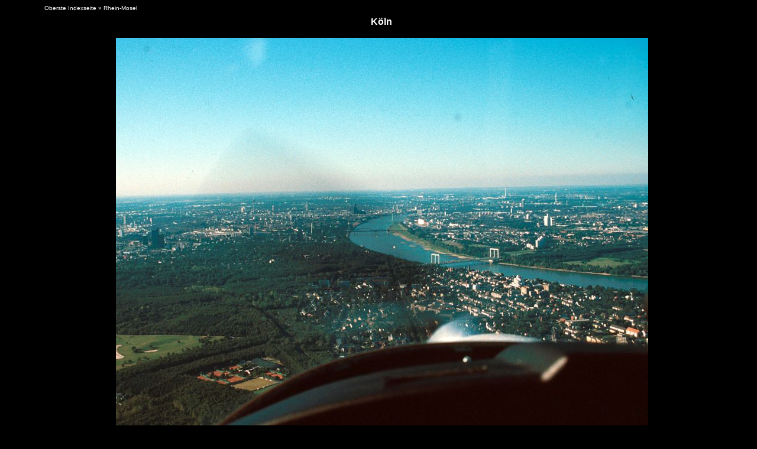

--- FILE ---
content_type: text/html
request_url: http://d-mtsl.de/Rhein-Mosel/slides/Koeln5.html
body_size: 9247
content:











<!DOCTYPE html PUBLIC "-//W3C//DTD XHTML 1.0 Strict//EN" "http://www.w3.org/TR/xhtml1/DTD/xhtml1-strict.dtd">
<html xmlns="http://www.w3.org/1999/xhtml" xml:lang="de">
<head>
<meta http-equiv="Content-Type" content="text/html; charset=UTF-8" />
<meta name="Keywords" content="photo album,gallery,photo gallery,digital,photo,gallery,online,exhibitplus_v_onepointfour" />
<title>Koeln5</title>
<link href="../../res/basestyle.css" rel="stylesheet" />
<link href="../../res/black.css" rel="stylesheet" />
<!-- Include styles.inc from root image directory if present -->


	<script type="text/javascript">
	<!-- 
	var nextPageUrl = "Koblenz1.html";
	var prevPageUrl = "Koeln4.html";
	var indexPageUrl = "../" + "index.html";
	var firstPageUrl = "Koeln1.html";
	var lastPageUrl = "Wolken3.html";
 	var zoomPageUrl = "#";
	var isSlideShow = true;
	-->
	</script>
	<script type="text/javascript" src="../../res/keyboard.js">
	</script>
	<script type="text/javascript" src="../../res/navslide.js">
	</script>
</head>
<body onload="initPage();initKeyboard();">

<noscript><div style="position: absolute; bottom: 25px; left: 5px"><img src="../../res/warning_icon.gif" alt="Ihr Browser hat Scripting deaktiviert - Einige Funktionen dieses Albums sind somit nicht verfügbar. Bitte überprüfen Sie Ihre Browserkonfiguration und Sicherheitseinstellungen für diese Seite." title="Ihr Browser hat Scripting deaktiviert - Einige Funktionen dieses Albums sind somit nicht verfügbar. Bitte überprüfen Sie Ihre Browserkonfiguration und Sicherheitseinstellungen für diese Seite." /></div></noscript>

			
	<script type="text/javascript">
	<!--
		next_image = new Image();
		next_image.src = "Koblenz1.jpg";
	-->
	</script>


<!-- Include header.inc from root image directory if present -->

 

 

	<!-- EXIF INFO SCRIPT -->
	<script type="text/javascript">
	<!--
	showing = false;
	function toggleEXIFInfo() {
		if (showing == false) {
			if (document.all || document.getElementById)
				document.getElementById('photoDataPopup').style.visibility="visible";	
			
				document.getElementById('keyboardDataPopup').style.visibility="hidden";	
			showingKeyboard = false;
			
			showing = true;
		} else {
			if (document.all || document.getElementById)
				document.getElementById('photoDataPopup').style.visibility="hidden";
			showing = false;
		}	
	}
	-->
	</script>



	<!-- KEYBOARD INFO SCRIPT -->
	<script type="text/javascript">
	<!--
	showingKeyboard = false;
	function toggleKeyboardInfo() {
		if (showingKeyboard == false) {
			if (document.all || document.getElementById)
				document.getElementById('keyboardDataPopup').style.visibility="visible";
			
			showingKeyboard = true;
		} else {
			if (document.all || document.getElementById)
				document.getElementById('keyboardDataPopup').style.visibility="hidden";
			showingKeyboard = false;
		}	
	}
	-->
	</script>

 

	<script type="text/javascript">
	<!--
	var message="Der Administrator gestattet kein unberechtigtes Kopieren der Bilder."; // Message for the alert box 
	function click(e) { 
		if (document.all) { 
			if (event.button == 2) { 
				alert(message); 
				return false; 
			} 
		} 
		if (document.layers) { 
			if (e.which == 3) { 
				alert(message); 
				return false; 
			} 
		} 
	} 
	if (document.layers) { 
		document.captureEvents(Event.MOUSEDOWN); 
	} 
	document.onmousedown=click;
	-->
	</script>

 
<script type="text/javascript">
<!--
function saveCookie(name,value,days) {
	if (days) {
		var date = new Date();
		date.setTime(date.getTime()+(days*24*60*60*1000))
		var expires = "; expires="+date.toGMTString()
	}
	else expires = ""
	document.cookie = name+"="+value+expires+"; path=/"
}
function readCookie(name) {
	var nameEQ = name + "="
	var ca = document.cookie.split(';')
	for(var i=0;i<ca.length;i++) {
		var c = ca[i];
		while (c.charAt(0)==' ') c = c.substring(1,c.length)
		if (c.indexOf(nameEQ) == 0) return c.substring(nameEQ.length,c.length)
	}
	return '';
}
function setSlideShowCookie() {
	saveCookie('slideShow', 'true');
}
 
function moveOn() {
	document.location.href = "Koblenz1.html#theSlide";
}
function stopSlideShow() {
	try {
		clearTimeout(timeout);
	} catch(e) {
	}
	saveCookie('slideShow', '', -1);
}
 
var timeout = null;
function initPage() {
	if (readCookie('slideShow') == 'true') {
	
		timeout = setTimeout('moveOn()', 6000);
	
	}
}
-->
</script>

<div><map name="ee_multiarea" id="ee_multiarea">
	
		<area alt="vorheriges Foto" title="vorheriges Foto" shape="rect" coords="0,0,300,704" href="Koeln4.html" style="cursor: w-resize;" />
	
	
		<area alt="nächstes Foto" title="nächstes Foto" shape="rect" coords="600,0,900,704" href="Koblenz1.html" style="cursor: e-resize;" />
	
	
		<area alt="Thumbnail Übersicht" title="Thumbnail Übersicht" shape="rect" coords="300,0,600,704" href="../index.html" style="cursor: crosshair;" />
	
</map></div>

<!-- Cut here for nav stuff (begin) -->
 
<div id="centercontent">

	
	<!-- Multilevel index links for index page -->
	<span class = "folderNavigation"><a href="../../index.html" title="Direkt zu diesem Ordner wechseln">Oberste Indexseite</a> &raquo; <a href="../index.html" title="Direkt zu diesem Ordner wechseln">Rhein-Mosel</a><br /></span><div style="padding: 4px"></div>
	<!-- End multilevel index links for index page -->
	


<!--Without this comment IE6 doesn't display the nav buttons in the correct postion! -->

<div class="photoComments" style="position: relative; top: -5px; width: 88%; margin:0 auto; margin-top: 5px">Köln</div>


 
<div id ="frame" style="width: 925px">
	<div id="toolTipAnchor"></div>
	<div class="slideFrameButtons" style="top: 706px">
 
		<!-- Add a download link to the original image if appropriate -->
		
 
		

		

		
			<!-- Add a help button to explain keyboard shortcuts -->
			<a href="javascript:toggleKeyboardInfo()"><img src="../../res/help.gif" style="float: right" alt="Klicken zum Anzeigen/Verbergen der Hilfe" title="Klicken zum Anzeigen/Verbergen der Hilfe" /></a>
			<div id="keyboardDataPopup" class="keyboardDataPopup">
				Tastenkombinationen sind aktiv:<br /><br />Cursor rechts - nächste Seite<br />Cursor links - vorherige Seite<br />HOME - erste Seite<br />END - letzte Seite<br />ESC,S,s - Start/Stop Diashow
			</div>
		
	</div>
	<a id="theSlide"></a>
	
	<img src="Koeln5.jpg" width="900" height="704" alt="Koeln5 Köln" title="Koeln5 Köln" style="margin-left: 13px; margin-right: 13px; margin-top: 13px; margin-bottom: 11px" usemap="#ee_multiarea" />
</div>




<br />

 

<!-- Cut here for nav stuff (begin) -->
 
<div class="minithumbBox"><a href="Koeln1.html"><img src="../thumbs/Koeln1.jpg" class="minithumb" width="35.0" height="22.75" alt="Koeln1" title="Koeln1" /></a>
<a href="Koeln2.html"><img src="../thumbs/Koeln2.jpg" class="minithumb" width="35.0" height="22.5" alt="Koeln2" title="Koeln2" /></a>
<a href="Koeln3.html"><img src="../thumbs/Koeln3.jpg" class="minithumb" width="35.0" height="22.5" alt="Koeln3" title="Koeln3" /></a>
<a href="Koeln4.html"><img src="../thumbs/Koeln4.jpg" class="minithumb" width="35.0" height="22.5" alt="Koeln4" title="Koeln4" /></a>
<a href="Koeln5.html"><img src="../thumbs/Koeln5.jpg" class="minithumbCurrent" width="35.0" height="27.25" alt="Koeln5" title="Koeln5" /></a>
<a href="Koblenz1.html"><img src="../thumbs/Koblenz1.jpg" class="minithumb" width="35.0" height="24.75" alt="Koblenz1" title="Koblenz1" /></a>
<a href="Rhein1.html"><img src="../thumbs/Rhein1.jpg" class="minithumb" width="35.0" height="23.5" alt="Rhein1" title="Rhein1" /></a>
<a href="Rhein2.html"><img src="../thumbs/Rhein2.jpg" class="minithumb" width="35.0" height="22.5" alt="Rhein2" title="Rhein2" /></a>
</div>

<div>


<!-- First button -->
<a href="Koeln1.html"><img src="../../res/silver-21px-darkbackground/first.gif" alt="erste Seite" title="erste Seite" /></a>
<!-- Previous button -->
<a href="Koeln4.html"><img src="../../res/silver-21px-darkbackground/previous.gif" alt="vorherige Seite" title="vorherige Seite" /></a>
<!-- Index button -->
<a href="../index.html"><img src="../../res/silver-21px-darkbackground/index.gif" alt="Index Seite" title="Index Seite" /></a>
<!-- Next button -->
<a href="Koblenz1.html"><img src="../../res/silver-21px-darkbackground/next.gif" alt="nächste Seite" title="nächste Seite" /></a>
<!-- Last button -->
<a href="Wolken3.html"><img src="../../res/silver-21px-darkbackground/last.gif" alt="letzte Seite" title="letzte Seite" /></a>
<!-- Slide show button -->
<script type="text/javascript">
<!--
if (readCookie('slideShow') == 'true') {
	document.write("	<a onclick=\"stopSlideShow(); document.location.reload(false); return false;\" href=\"#\"><img src=\"../../res/silver-21px-darkbackground/slideshowstop.gif\" alt=\"Stop Diashow\" title=\"Stop Diashow\" /></a>");
} else {
	document.write("	<a onclick=\"setSlideShowCookie();\" href=\"Koblenz1.html\"><img src=\"../../res/silver-21px-darkbackground/slideshowstart.gif\" alt=\"Start Diashow\" title=\"Start Diashow\"/></a>");
}
-->
</script>



</div>
 
<!-- Cut here for nav stuff (end) -->
<br /><br />


<!-- Include visitor comment routine if present and required -->


<!-- Include footer.inc from image directory if present -->
<br />
 

</div>
<!--Generated: 0.15s-->


</body>
</html>


--- FILE ---
content_type: text/javascript
request_url: http://d-mtsl.de/res/keyboard.js
body_size: 2242
content:
<!--

/*
************************************************************

  Note: Original routine taken from BluPlusPlus 2 see:
  http://www.datadosen.se/jalbum/forum/thread.jspa?threadID=1458

  ExhibitPlus: Keyboard support
    Keys:
      RIGHT arrow  	: next page
      LEFT arrow   	: previous page
      // Page UP     	: index page (no longer used)
      HOME         	: first page
      END          	: last page
      S,s,ESC          	: toggle start/stop slide show
      I,i          	: toggle exif info (when appropriate)
      Z,z			: zoom image (when appropriate)	
    Tested on: IE6, Mozzila 1.4, Netscape 7.1, Opera 7.2
    Bugs:
     - HOME,END, NUM+, NUM-  doesn't work in Opera
************************************************************
*/

var takenAction = false;

//IE&Gecko Code
function IEGeckoKeyPress(oEvent) {
	if (!oEvent) var oEvent = window.event;
	if (oEvent.keyCode) myKeyCode = oEvent.keyCode;
	else if (oEvent.which) myKeyCode = oEvent.which;
	if (oEvent.repeat || takenAction) {	return;	}
	if (myKeyCode >= 16 && myKeyCode <= 18) { return; }
	if (oEvent.shiftKey) { myKeyCode += 1000; }
	if (oEvent.ctrlKey)  { myKeyCode += 2000; }
	if (oEvent.altKey)   { myKeyCode += 4000; }
	//alert(oEvent.type + "=" + myKeyCode);
	myKeyPress(myKeyCode);
}

function myKeyPress(myKeyCode) {
	switch (myKeyCode) {
		case 39:					// RIGHT arrow
		case 107:					// NUM +
			takenAction = true;
			nextPage();
			break;
		case 37:					// LEFT arrow
		case 109:					// NUM -
			takenAction = true; 
			prevPage();
			break;
//		case 33: 					// Page UP
//			takenAction = true;
//			indexPage();
//			break;
		case 36:					// HOME
			takenAction = true;
			firstPage();
			break;
		case 35:					// END
			takenAction = true;
			lastPage();
			break;
		case 83:					// S,s
		case 27:					// ESC
			if ( isSlideShow ) {
				// Only if i have slide show
				takenAction = true;
				navSlideShow();
			}
			break;
		case 73:					// I,i
			takenAction = true;
			navToggleInfo();
			break;
//		case 34:					// Page DOWN
		case 90:					// Z,z
			takenAction = true;
			zoom();
			break;
		default:	 
			//alert(oEvent.type + "=" + myKeyCode);
			break;
		}
}

function initKeyboard() {
	document.onkeydown = IEGeckoKeyPress;
}

-->

--- FILE ---
content_type: text/javascript
request_url: http://d-mtsl.de/res/navslide.js
body_size: 875
content:
<!--
//// JavaScript Navigation for slide
// Variables from setup.js: nextPageUrl, prevPageUrl, indexPageUrl, firstPageUrl, lastPageUrl
function nextPage() {
	document.location=nextPageUrl;
	takenAction = false;
}
function prevPage() {
	document.location=prevPageUrl;
	takenAction = false;
}
function indexPage() {
	document.location=indexPageUrl;
	takenAction = false;
}
function firstPage() {
	document.location=firstPageUrl;
	takenAction = false;
}
function lastPage() {
	document.location=lastPageUrl;
	takenAction = false;
}
function zoom() {
	document.location=zoomPageUrl;
	takenAction = false;
}
function navSlideShow() {
	if (readCookie('slideShow') == 'true') {
		stopSlideShow();
		document.location.reload(false); 
	} else {
		setSlideShowCookie();
		nextPage();
	}
	takenAction = false;
}
function navToggleInfo() {
	toggleEXIFInfo();
	takenAction = false;
}
-->